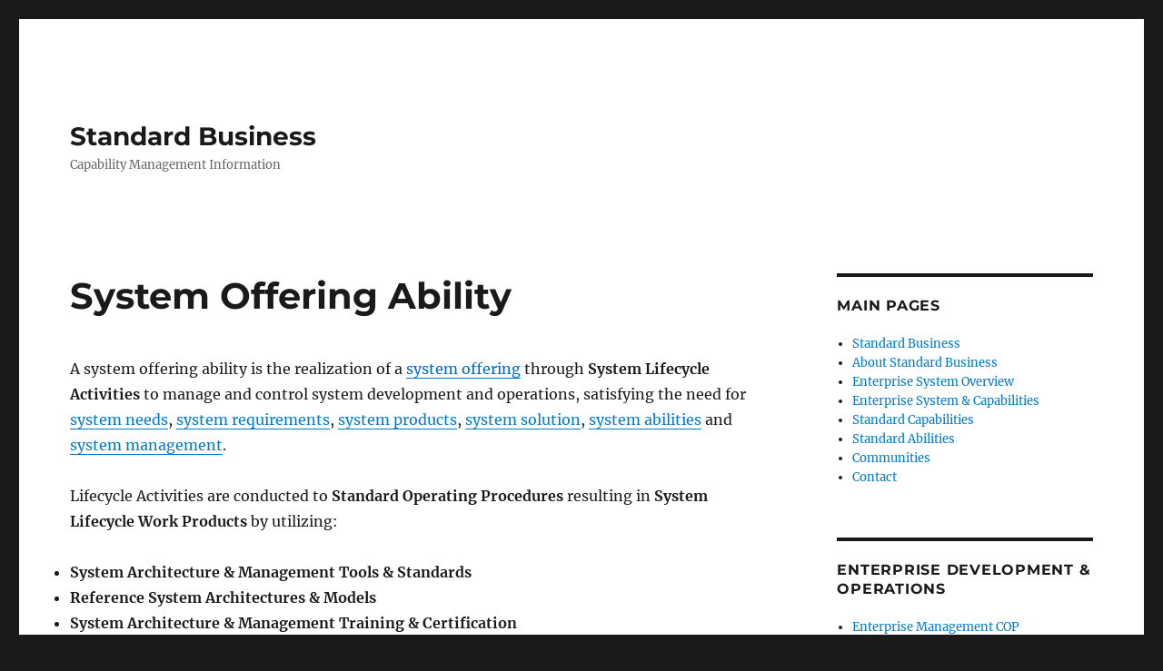

--- FILE ---
content_type: text/html; charset=UTF-8
request_url: https://standardbusiness.info/standard-abilities/system-offering-ability/
body_size: 9401
content:
<!DOCTYPE html>
<html lang="en-US" class="no-js">
<head>
	<meta charset="UTF-8">
	<meta name="viewport" content="width=device-width, initial-scale=1.0">
	<link rel="profile" href="https://gmpg.org/xfn/11">
		<script>
(function(html){html.className = html.className.replace(/\bno-js\b/,'js')})(document.documentElement);
//# sourceURL=twentysixteen_javascript_detection
</script>
<title>System Offering Ability &#8211; Standard Business</title>
<meta name='robots' content='max-image-preview:large' />
	<style>img:is([sizes="auto" i], [sizes^="auto," i]) { contain-intrinsic-size: 3000px 1500px }</style>
	<link rel='dns-prefetch' href='//platform-api.sharethis.com' />
<link rel="alternate" type="application/rss+xml" title="Standard Business &raquo; Feed" href="https://standardbusiness.info/feed/" />
<link rel="alternate" type="application/rss+xml" title="Standard Business &raquo; Comments Feed" href="https://standardbusiness.info/comments/feed/" />
<script>
window._wpemojiSettings = {"baseUrl":"https:\/\/s.w.org\/images\/core\/emoji\/16.0.1\/72x72\/","ext":".png","svgUrl":"https:\/\/s.w.org\/images\/core\/emoji\/16.0.1\/svg\/","svgExt":".svg","source":{"concatemoji":"https:\/\/standardbusiness.info\/wp-includes\/js\/wp-emoji-release.min.js?ver=6.8.3"}};
/*! This file is auto-generated */
!function(s,n){var o,i,e;function c(e){try{var t={supportTests:e,timestamp:(new Date).valueOf()};sessionStorage.setItem(o,JSON.stringify(t))}catch(e){}}function p(e,t,n){e.clearRect(0,0,e.canvas.width,e.canvas.height),e.fillText(t,0,0);var t=new Uint32Array(e.getImageData(0,0,e.canvas.width,e.canvas.height).data),a=(e.clearRect(0,0,e.canvas.width,e.canvas.height),e.fillText(n,0,0),new Uint32Array(e.getImageData(0,0,e.canvas.width,e.canvas.height).data));return t.every(function(e,t){return e===a[t]})}function u(e,t){e.clearRect(0,0,e.canvas.width,e.canvas.height),e.fillText(t,0,0);for(var n=e.getImageData(16,16,1,1),a=0;a<n.data.length;a++)if(0!==n.data[a])return!1;return!0}function f(e,t,n,a){switch(t){case"flag":return n(e,"\ud83c\udff3\ufe0f\u200d\u26a7\ufe0f","\ud83c\udff3\ufe0f\u200b\u26a7\ufe0f")?!1:!n(e,"\ud83c\udde8\ud83c\uddf6","\ud83c\udde8\u200b\ud83c\uddf6")&&!n(e,"\ud83c\udff4\udb40\udc67\udb40\udc62\udb40\udc65\udb40\udc6e\udb40\udc67\udb40\udc7f","\ud83c\udff4\u200b\udb40\udc67\u200b\udb40\udc62\u200b\udb40\udc65\u200b\udb40\udc6e\u200b\udb40\udc67\u200b\udb40\udc7f");case"emoji":return!a(e,"\ud83e\udedf")}return!1}function g(e,t,n,a){var r="undefined"!=typeof WorkerGlobalScope&&self instanceof WorkerGlobalScope?new OffscreenCanvas(300,150):s.createElement("canvas"),o=r.getContext("2d",{willReadFrequently:!0}),i=(o.textBaseline="top",o.font="600 32px Arial",{});return e.forEach(function(e){i[e]=t(o,e,n,a)}),i}function t(e){var t=s.createElement("script");t.src=e,t.defer=!0,s.head.appendChild(t)}"undefined"!=typeof Promise&&(o="wpEmojiSettingsSupports",i=["flag","emoji"],n.supports={everything:!0,everythingExceptFlag:!0},e=new Promise(function(e){s.addEventListener("DOMContentLoaded",e,{once:!0})}),new Promise(function(t){var n=function(){try{var e=JSON.parse(sessionStorage.getItem(o));if("object"==typeof e&&"number"==typeof e.timestamp&&(new Date).valueOf()<e.timestamp+604800&&"object"==typeof e.supportTests)return e.supportTests}catch(e){}return null}();if(!n){if("undefined"!=typeof Worker&&"undefined"!=typeof OffscreenCanvas&&"undefined"!=typeof URL&&URL.createObjectURL&&"undefined"!=typeof Blob)try{var e="postMessage("+g.toString()+"("+[JSON.stringify(i),f.toString(),p.toString(),u.toString()].join(",")+"));",a=new Blob([e],{type:"text/javascript"}),r=new Worker(URL.createObjectURL(a),{name:"wpTestEmojiSupports"});return void(r.onmessage=function(e){c(n=e.data),r.terminate(),t(n)})}catch(e){}c(n=g(i,f,p,u))}t(n)}).then(function(e){for(var t in e)n.supports[t]=e[t],n.supports.everything=n.supports.everything&&n.supports[t],"flag"!==t&&(n.supports.everythingExceptFlag=n.supports.everythingExceptFlag&&n.supports[t]);n.supports.everythingExceptFlag=n.supports.everythingExceptFlag&&!n.supports.flag,n.DOMReady=!1,n.readyCallback=function(){n.DOMReady=!0}}).then(function(){return e}).then(function(){var e;n.supports.everything||(n.readyCallback(),(e=n.source||{}).concatemoji?t(e.concatemoji):e.wpemoji&&e.twemoji&&(t(e.twemoji),t(e.wpemoji)))}))}((window,document),window._wpemojiSettings);
</script>
<style id='wp-emoji-styles-inline-css'>

	img.wp-smiley, img.emoji {
		display: inline !important;
		border: none !important;
		box-shadow: none !important;
		height: 1em !important;
		width: 1em !important;
		margin: 0 0.07em !important;
		vertical-align: -0.1em !important;
		background: none !important;
		padding: 0 !important;
	}
</style>
<link rel='stylesheet' id='wp-block-library-css' href='https://standardbusiness.info/wp-includes/css/dist/block-library/style.min.css?ver=6.8.3' media='all' />
<style id='wp-block-library-theme-inline-css'>
.wp-block-audio :where(figcaption){color:#555;font-size:13px;text-align:center}.is-dark-theme .wp-block-audio :where(figcaption){color:#ffffffa6}.wp-block-audio{margin:0 0 1em}.wp-block-code{border:1px solid #ccc;border-radius:4px;font-family:Menlo,Consolas,monaco,monospace;padding:.8em 1em}.wp-block-embed :where(figcaption){color:#555;font-size:13px;text-align:center}.is-dark-theme .wp-block-embed :where(figcaption){color:#ffffffa6}.wp-block-embed{margin:0 0 1em}.blocks-gallery-caption{color:#555;font-size:13px;text-align:center}.is-dark-theme .blocks-gallery-caption{color:#ffffffa6}:root :where(.wp-block-image figcaption){color:#555;font-size:13px;text-align:center}.is-dark-theme :root :where(.wp-block-image figcaption){color:#ffffffa6}.wp-block-image{margin:0 0 1em}.wp-block-pullquote{border-bottom:4px solid;border-top:4px solid;color:currentColor;margin-bottom:1.75em}.wp-block-pullquote cite,.wp-block-pullquote footer,.wp-block-pullquote__citation{color:currentColor;font-size:.8125em;font-style:normal;text-transform:uppercase}.wp-block-quote{border-left:.25em solid;margin:0 0 1.75em;padding-left:1em}.wp-block-quote cite,.wp-block-quote footer{color:currentColor;font-size:.8125em;font-style:normal;position:relative}.wp-block-quote:where(.has-text-align-right){border-left:none;border-right:.25em solid;padding-left:0;padding-right:1em}.wp-block-quote:where(.has-text-align-center){border:none;padding-left:0}.wp-block-quote.is-large,.wp-block-quote.is-style-large,.wp-block-quote:where(.is-style-plain){border:none}.wp-block-search .wp-block-search__label{font-weight:700}.wp-block-search__button{border:1px solid #ccc;padding:.375em .625em}:where(.wp-block-group.has-background){padding:1.25em 2.375em}.wp-block-separator.has-css-opacity{opacity:.4}.wp-block-separator{border:none;border-bottom:2px solid;margin-left:auto;margin-right:auto}.wp-block-separator.has-alpha-channel-opacity{opacity:1}.wp-block-separator:not(.is-style-wide):not(.is-style-dots){width:100px}.wp-block-separator.has-background:not(.is-style-dots){border-bottom:none;height:1px}.wp-block-separator.has-background:not(.is-style-wide):not(.is-style-dots){height:2px}.wp-block-table{margin:0 0 1em}.wp-block-table td,.wp-block-table th{word-break:normal}.wp-block-table :where(figcaption){color:#555;font-size:13px;text-align:center}.is-dark-theme .wp-block-table :where(figcaption){color:#ffffffa6}.wp-block-video :where(figcaption){color:#555;font-size:13px;text-align:center}.is-dark-theme .wp-block-video :where(figcaption){color:#ffffffa6}.wp-block-video{margin:0 0 1em}:root :where(.wp-block-template-part.has-background){margin-bottom:0;margin-top:0;padding:1.25em 2.375em}
</style>
<style id='classic-theme-styles-inline-css'>
/*! This file is auto-generated */
.wp-block-button__link{color:#fff;background-color:#32373c;border-radius:9999px;box-shadow:none;text-decoration:none;padding:calc(.667em + 2px) calc(1.333em + 2px);font-size:1.125em}.wp-block-file__button{background:#32373c;color:#fff;text-decoration:none}
</style>
<style id='global-styles-inline-css'>
:root{--wp--preset--aspect-ratio--square: 1;--wp--preset--aspect-ratio--4-3: 4/3;--wp--preset--aspect-ratio--3-4: 3/4;--wp--preset--aspect-ratio--3-2: 3/2;--wp--preset--aspect-ratio--2-3: 2/3;--wp--preset--aspect-ratio--16-9: 16/9;--wp--preset--aspect-ratio--9-16: 9/16;--wp--preset--color--black: #000000;--wp--preset--color--cyan-bluish-gray: #abb8c3;--wp--preset--color--white: #fff;--wp--preset--color--pale-pink: #f78da7;--wp--preset--color--vivid-red: #cf2e2e;--wp--preset--color--luminous-vivid-orange: #ff6900;--wp--preset--color--luminous-vivid-amber: #fcb900;--wp--preset--color--light-green-cyan: #7bdcb5;--wp--preset--color--vivid-green-cyan: #00d084;--wp--preset--color--pale-cyan-blue: #8ed1fc;--wp--preset--color--vivid-cyan-blue: #0693e3;--wp--preset--color--vivid-purple: #9b51e0;--wp--preset--color--dark-gray: #1a1a1a;--wp--preset--color--medium-gray: #686868;--wp--preset--color--light-gray: #e5e5e5;--wp--preset--color--blue-gray: #4d545c;--wp--preset--color--bright-blue: #007acc;--wp--preset--color--light-blue: #9adffd;--wp--preset--color--dark-brown: #402b30;--wp--preset--color--medium-brown: #774e24;--wp--preset--color--dark-red: #640c1f;--wp--preset--color--bright-red: #ff675f;--wp--preset--color--yellow: #ffef8e;--wp--preset--gradient--vivid-cyan-blue-to-vivid-purple: linear-gradient(135deg,rgba(6,147,227,1) 0%,rgb(155,81,224) 100%);--wp--preset--gradient--light-green-cyan-to-vivid-green-cyan: linear-gradient(135deg,rgb(122,220,180) 0%,rgb(0,208,130) 100%);--wp--preset--gradient--luminous-vivid-amber-to-luminous-vivid-orange: linear-gradient(135deg,rgba(252,185,0,1) 0%,rgba(255,105,0,1) 100%);--wp--preset--gradient--luminous-vivid-orange-to-vivid-red: linear-gradient(135deg,rgba(255,105,0,1) 0%,rgb(207,46,46) 100%);--wp--preset--gradient--very-light-gray-to-cyan-bluish-gray: linear-gradient(135deg,rgb(238,238,238) 0%,rgb(169,184,195) 100%);--wp--preset--gradient--cool-to-warm-spectrum: linear-gradient(135deg,rgb(74,234,220) 0%,rgb(151,120,209) 20%,rgb(207,42,186) 40%,rgb(238,44,130) 60%,rgb(251,105,98) 80%,rgb(254,248,76) 100%);--wp--preset--gradient--blush-light-purple: linear-gradient(135deg,rgb(255,206,236) 0%,rgb(152,150,240) 100%);--wp--preset--gradient--blush-bordeaux: linear-gradient(135deg,rgb(254,205,165) 0%,rgb(254,45,45) 50%,rgb(107,0,62) 100%);--wp--preset--gradient--luminous-dusk: linear-gradient(135deg,rgb(255,203,112) 0%,rgb(199,81,192) 50%,rgb(65,88,208) 100%);--wp--preset--gradient--pale-ocean: linear-gradient(135deg,rgb(255,245,203) 0%,rgb(182,227,212) 50%,rgb(51,167,181) 100%);--wp--preset--gradient--electric-grass: linear-gradient(135deg,rgb(202,248,128) 0%,rgb(113,206,126) 100%);--wp--preset--gradient--midnight: linear-gradient(135deg,rgb(2,3,129) 0%,rgb(40,116,252) 100%);--wp--preset--font-size--small: 13px;--wp--preset--font-size--medium: 20px;--wp--preset--font-size--large: 36px;--wp--preset--font-size--x-large: 42px;--wp--preset--spacing--20: 0.44rem;--wp--preset--spacing--30: 0.67rem;--wp--preset--spacing--40: 1rem;--wp--preset--spacing--50: 1.5rem;--wp--preset--spacing--60: 2.25rem;--wp--preset--spacing--70: 3.38rem;--wp--preset--spacing--80: 5.06rem;--wp--preset--shadow--natural: 6px 6px 9px rgba(0, 0, 0, 0.2);--wp--preset--shadow--deep: 12px 12px 50px rgba(0, 0, 0, 0.4);--wp--preset--shadow--sharp: 6px 6px 0px rgba(0, 0, 0, 0.2);--wp--preset--shadow--outlined: 6px 6px 0px -3px rgba(255, 255, 255, 1), 6px 6px rgba(0, 0, 0, 1);--wp--preset--shadow--crisp: 6px 6px 0px rgba(0, 0, 0, 1);}:where(.is-layout-flex){gap: 0.5em;}:where(.is-layout-grid){gap: 0.5em;}body .is-layout-flex{display: flex;}.is-layout-flex{flex-wrap: wrap;align-items: center;}.is-layout-flex > :is(*, div){margin: 0;}body .is-layout-grid{display: grid;}.is-layout-grid > :is(*, div){margin: 0;}:where(.wp-block-columns.is-layout-flex){gap: 2em;}:where(.wp-block-columns.is-layout-grid){gap: 2em;}:where(.wp-block-post-template.is-layout-flex){gap: 1.25em;}:where(.wp-block-post-template.is-layout-grid){gap: 1.25em;}.has-black-color{color: var(--wp--preset--color--black) !important;}.has-cyan-bluish-gray-color{color: var(--wp--preset--color--cyan-bluish-gray) !important;}.has-white-color{color: var(--wp--preset--color--white) !important;}.has-pale-pink-color{color: var(--wp--preset--color--pale-pink) !important;}.has-vivid-red-color{color: var(--wp--preset--color--vivid-red) !important;}.has-luminous-vivid-orange-color{color: var(--wp--preset--color--luminous-vivid-orange) !important;}.has-luminous-vivid-amber-color{color: var(--wp--preset--color--luminous-vivid-amber) !important;}.has-light-green-cyan-color{color: var(--wp--preset--color--light-green-cyan) !important;}.has-vivid-green-cyan-color{color: var(--wp--preset--color--vivid-green-cyan) !important;}.has-pale-cyan-blue-color{color: var(--wp--preset--color--pale-cyan-blue) !important;}.has-vivid-cyan-blue-color{color: var(--wp--preset--color--vivid-cyan-blue) !important;}.has-vivid-purple-color{color: var(--wp--preset--color--vivid-purple) !important;}.has-black-background-color{background-color: var(--wp--preset--color--black) !important;}.has-cyan-bluish-gray-background-color{background-color: var(--wp--preset--color--cyan-bluish-gray) !important;}.has-white-background-color{background-color: var(--wp--preset--color--white) !important;}.has-pale-pink-background-color{background-color: var(--wp--preset--color--pale-pink) !important;}.has-vivid-red-background-color{background-color: var(--wp--preset--color--vivid-red) !important;}.has-luminous-vivid-orange-background-color{background-color: var(--wp--preset--color--luminous-vivid-orange) !important;}.has-luminous-vivid-amber-background-color{background-color: var(--wp--preset--color--luminous-vivid-amber) !important;}.has-light-green-cyan-background-color{background-color: var(--wp--preset--color--light-green-cyan) !important;}.has-vivid-green-cyan-background-color{background-color: var(--wp--preset--color--vivid-green-cyan) !important;}.has-pale-cyan-blue-background-color{background-color: var(--wp--preset--color--pale-cyan-blue) !important;}.has-vivid-cyan-blue-background-color{background-color: var(--wp--preset--color--vivid-cyan-blue) !important;}.has-vivid-purple-background-color{background-color: var(--wp--preset--color--vivid-purple) !important;}.has-black-border-color{border-color: var(--wp--preset--color--black) !important;}.has-cyan-bluish-gray-border-color{border-color: var(--wp--preset--color--cyan-bluish-gray) !important;}.has-white-border-color{border-color: var(--wp--preset--color--white) !important;}.has-pale-pink-border-color{border-color: var(--wp--preset--color--pale-pink) !important;}.has-vivid-red-border-color{border-color: var(--wp--preset--color--vivid-red) !important;}.has-luminous-vivid-orange-border-color{border-color: var(--wp--preset--color--luminous-vivid-orange) !important;}.has-luminous-vivid-amber-border-color{border-color: var(--wp--preset--color--luminous-vivid-amber) !important;}.has-light-green-cyan-border-color{border-color: var(--wp--preset--color--light-green-cyan) !important;}.has-vivid-green-cyan-border-color{border-color: var(--wp--preset--color--vivid-green-cyan) !important;}.has-pale-cyan-blue-border-color{border-color: var(--wp--preset--color--pale-cyan-blue) !important;}.has-vivid-cyan-blue-border-color{border-color: var(--wp--preset--color--vivid-cyan-blue) !important;}.has-vivid-purple-border-color{border-color: var(--wp--preset--color--vivid-purple) !important;}.has-vivid-cyan-blue-to-vivid-purple-gradient-background{background: var(--wp--preset--gradient--vivid-cyan-blue-to-vivid-purple) !important;}.has-light-green-cyan-to-vivid-green-cyan-gradient-background{background: var(--wp--preset--gradient--light-green-cyan-to-vivid-green-cyan) !important;}.has-luminous-vivid-amber-to-luminous-vivid-orange-gradient-background{background: var(--wp--preset--gradient--luminous-vivid-amber-to-luminous-vivid-orange) !important;}.has-luminous-vivid-orange-to-vivid-red-gradient-background{background: var(--wp--preset--gradient--luminous-vivid-orange-to-vivid-red) !important;}.has-very-light-gray-to-cyan-bluish-gray-gradient-background{background: var(--wp--preset--gradient--very-light-gray-to-cyan-bluish-gray) !important;}.has-cool-to-warm-spectrum-gradient-background{background: var(--wp--preset--gradient--cool-to-warm-spectrum) !important;}.has-blush-light-purple-gradient-background{background: var(--wp--preset--gradient--blush-light-purple) !important;}.has-blush-bordeaux-gradient-background{background: var(--wp--preset--gradient--blush-bordeaux) !important;}.has-luminous-dusk-gradient-background{background: var(--wp--preset--gradient--luminous-dusk) !important;}.has-pale-ocean-gradient-background{background: var(--wp--preset--gradient--pale-ocean) !important;}.has-electric-grass-gradient-background{background: var(--wp--preset--gradient--electric-grass) !important;}.has-midnight-gradient-background{background: var(--wp--preset--gradient--midnight) !important;}.has-small-font-size{font-size: var(--wp--preset--font-size--small) !important;}.has-medium-font-size{font-size: var(--wp--preset--font-size--medium) !important;}.has-large-font-size{font-size: var(--wp--preset--font-size--large) !important;}.has-x-large-font-size{font-size: var(--wp--preset--font-size--x-large) !important;}
:where(.wp-block-post-template.is-layout-flex){gap: 1.25em;}:where(.wp-block-post-template.is-layout-grid){gap: 1.25em;}
:where(.wp-block-columns.is-layout-flex){gap: 2em;}:where(.wp-block-columns.is-layout-grid){gap: 2em;}
:root :where(.wp-block-pullquote){font-size: 1.5em;line-height: 1.6;}
</style>
<link rel='stylesheet' id='scfp-form-repeater-css-css' href='https://standardbusiness.info/wp-content/plugins/wcp-contact-form/agp-core/assets/repeater/css/style.css?ver=6.8.3' media='all' />
<link rel='stylesheet' id='scfp-css-css' href='https://standardbusiness.info/wp-content/plugins/wcp-contact-form/assets/css/style.css?ver=6.8.3' media='all' />
<link rel='stylesheet' id='wp-components-css' href='https://standardbusiness.info/wp-includes/css/dist/components/style.min.css?ver=6.8.3' media='all' />
<link rel='stylesheet' id='godaddy-styles-css' href='https://standardbusiness.info/wp-content/mu-plugins/vendor/wpex/godaddy-launch/includes/Dependencies/GoDaddy/Styles/build/latest.css?ver=2.0.2' media='all' />
<link rel='stylesheet' id='twentysixteen-fonts-css' href='https://standardbusiness.info/wp-content/themes/twentysixteen/fonts/merriweather-plus-montserrat-plus-inconsolata.css?ver=20230328' media='all' />
<link rel='stylesheet' id='genericons-css' href='https://standardbusiness.info/wp-content/themes/twentysixteen/genericons/genericons.css?ver=20251101' media='all' />
<link rel='stylesheet' id='twentysixteen-style-css' href='https://standardbusiness.info/wp-content/themes/twentysixteen/style.css?ver=20251202' media='all' />
<link rel='stylesheet' id='twentysixteen-block-style-css' href='https://standardbusiness.info/wp-content/themes/twentysixteen/css/blocks.css?ver=20240817' media='all' />
<script src="https://standardbusiness.info/wp-includes/js/jquery/jquery.min.js?ver=3.7.1" id="jquery-core-js"></script>
<script src="https://standardbusiness.info/wp-includes/js/jquery/jquery-migrate.min.js?ver=3.4.1" id="jquery-migrate-js"></script>
<script src="https://standardbusiness.info/wp-content/plugins/wcp-contact-form/agp-core/assets/repeater/js/main.js?ver=6.8.3" id="scfp-form-repeater-js"></script>
<script id="twentysixteen-script-js-extra">
var screenReaderText = {"expand":"expand child menu","collapse":"collapse child menu"};
</script>
<script src="https://standardbusiness.info/wp-content/themes/twentysixteen/js/functions.js?ver=20230629" id="twentysixteen-script-js" defer data-wp-strategy="defer"></script>
<script src="//platform-api.sharethis.com/js/sharethis.js#source=googleanalytics-wordpress#product=ga" id="googleanalytics-platform-sharethis-js"></script>
<link rel="https://api.w.org/" href="https://standardbusiness.info/wp-json/" /><link rel="alternate" title="JSON" type="application/json" href="https://standardbusiness.info/wp-json/wp/v2/pages/698" /><link rel="EditURI" type="application/rsd+xml" title="RSD" href="https://standardbusiness.info/xmlrpc.php?rsd" />
<meta name="generator" content="WordPress 6.8.3" />
<link rel="canonical" href="https://standardbusiness.info/standard-abilities/system-offering-ability/" />
<link rel='shortlink' href='https://standardbusiness.info/?p=698' />
<link rel="alternate" title="oEmbed (JSON)" type="application/json+oembed" href="https://standardbusiness.info/wp-json/oembed/1.0/embed?url=https%3A%2F%2Fstandardbusiness.info%2Fstandard-abilities%2Fsystem-offering-ability%2F" />
<link rel="alternate" title="oEmbed (XML)" type="text/xml+oembed" href="https://standardbusiness.info/wp-json/oembed/1.0/embed?url=https%3A%2F%2Fstandardbusiness.info%2Fstandard-abilities%2Fsystem-offering-ability%2F&#038;format=xml" />
<script>
(function() {
	(function (i, s, o, g, r, a, m) {
		i['GoogleAnalyticsObject'] = r;
		i[r] = i[r] || function () {
				(i[r].q = i[r].q || []).push(arguments)
			}, i[r].l = 1 * new Date();
		a = s.createElement(o),
			m = s.getElementsByTagName(o)[0];
		a.async = 1;
		a.src = g;
		m.parentNode.insertBefore(a, m)
	})(window, document, 'script', 'https://google-analytics.com/analytics.js', 'ga');

	ga('create', 'UA-73284905-1', 'auto');
			ga('send', 'pageview');
	})();
</script>
<link rel="icon" href="https://standardbusiness.info/wp-content/uploads/2016/02/cropped-StdB-32x32.png" sizes="32x32" />
<link rel="icon" href="https://standardbusiness.info/wp-content/uploads/2016/02/cropped-StdB-192x192.png" sizes="192x192" />
<link rel="apple-touch-icon" href="https://standardbusiness.info/wp-content/uploads/2016/02/cropped-StdB-180x180.png" />
<meta name="msapplication-TileImage" content="https://standardbusiness.info/wp-content/uploads/2016/02/cropped-StdB-270x270.png" />
</head>

<body class="wp-singular page-template-default page page-id-698 page-child parent-pageid-428 wp-embed-responsive wp-theme-twentysixteen">
<div id="page" class="site">
	<div class="site-inner">
		<a class="skip-link screen-reader-text" href="#content">
			Skip to content		</a>

		<header id="masthead" class="site-header">
			<div class="site-header-main">
				<div class="site-branding">
											<p class="site-title"><a href="https://standardbusiness.info/" rel="home" >Standard Business</a></p>
												<p class="site-description">Capability Management Information</p>
									</div><!-- .site-branding -->

							</div><!-- .site-header-main -->

					</header><!-- .site-header -->

		<div id="content" class="site-content">

<div id="primary" class="content-area">
	<main id="main" class="site-main">
		
<article id="post-698" class="post-698 page type-page status-publish hentry">
	<header class="entry-header">
		<h1 class="entry-title">System Offering Ability</h1>	</header><!-- .entry-header -->

	
	<div class="entry-content">
		<p>A system offering ability is the realization of a <a href="https://standardbusiness.info/standard-capabilities/system-offering/"><span style="color: #0066cc;">system offering</span></a> through <strong>System Lifecycle Activities</strong><strong> </strong>to manage and control system development and operations, satisfying the need for <a href="https://standardbusiness.info/standard-capabilities/system-offering/system-needs/">system needs</a>, <a href="https://standardbusiness.info/standard-capabilities/system-offering/system-requirements/">system requirements</a>, <a href="https://standardbusiness.info/standard-capabilities/system-offering/system-products/">system products</a>, <a href="https://standardbusiness.info/standard-capabilities/system-offering/system-solution/">system solution</a>, <a href="https://standardbusiness.info/standard-capabilities/system-offering/system-abilities/">system abilities</a> and <a href="https://standardbusiness.info/standard-capabilities/system-offering/system-management/">system management</a>.</p>
<p>Lifecycle Activities are conducted to <strong>Standard Operating Procedures</strong> resulting in <strong>System Lifecycle Work Products</strong> by utilizing:</p>
<ul>
<li><strong>System Architecture &amp; Management Tools &amp; Standards</strong></li>
<li><strong>Reference System Architectures &amp; Models</strong></li>
<li><strong>System Architecture &amp; Management Training &amp; Certification</strong></li>
</ul>
<p>Please Note: The System Offering Ability section is under construction. When complete, bold text will be hyperlinked to the related definition and examples.</p>
<p>&nbsp;</p>
	</div><!-- .entry-content -->

	
</article><!-- #post-698 -->

	</main><!-- .site-main -->

	<aside id="content-bottom-widgets" class="content-bottom-widgets">
			<div class="widget-area">
			<section id="text-3" class="widget widget_text">			<div class="textwidget"><p>© 2016 Marc H. Gewertz All rights reserved &#8211; Based on eBook &#8220;Defining Enterprise&#8221;, available at <a href="https://www.eabooks.net/" target="_blank" rel="noopener">eaBooks.net</a></p>
</div>
		</section>		</div><!-- .widget-area -->
	
	</aside><!-- .content-bottom-widgets -->

</div><!-- .content-area -->


	<aside id="secondary" class="sidebar widget-area">
		<section id="nav_menu-3" class="widget widget_nav_menu"><h2 class="widget-title">Main Pages</h2><nav class="menu-main-pages-container" aria-label="Main Pages"><ul id="menu-main-pages" class="menu"><li id="menu-item-1452" class="menu-item menu-item-type-post_type menu-item-object-page menu-item-home menu-item-1452"><a href="https://standardbusiness.info/">Standard Business</a></li>
<li id="menu-item-1453" class="menu-item menu-item-type-post_type menu-item-object-page menu-item-1453"><a href="https://standardbusiness.info/about/">About Standard Business</a></li>
<li id="menu-item-1693" class="menu-item menu-item-type-post_type menu-item-object-page menu-item-1693"><a href="https://standardbusiness.info/understanding-an-enterprise/overview/">Enterprise System Overview</a></li>
<li id="menu-item-1454" class="menu-item menu-item-type-post_type menu-item-object-page menu-item-1454"><a href="https://standardbusiness.info/understanding-an-enterprise/">Enterprise System &#038; Capabilities</a></li>
<li id="menu-item-1455" class="menu-item menu-item-type-post_type menu-item-object-page menu-item-1455"><a href="https://standardbusiness.info/standard-capabilities/">Standard Capabilities</a></li>
<li id="menu-item-1458" class="menu-item menu-item-type-post_type menu-item-object-page current-page-ancestor menu-item-1458"><a href="https://standardbusiness.info/standard-abilities/">Standard Abilities</a></li>
<li id="menu-item-1456" class="menu-item menu-item-type-post_type menu-item-object-page menu-item-1456"><a href="https://standardbusiness.info/communities-of-practice/">Communities</a></li>
<li id="menu-item-1457" class="menu-item menu-item-type-post_type menu-item-object-page menu-item-1457"><a href="https://standardbusiness.info/contact/">Contact</a></li>
</ul></nav></section><section id="nav_menu-7" class="widget widget_nav_menu"><h2 class="widget-title">Enterprise Development &#038; Operations</h2><nav class="menu-enterprise-menu-container" aria-label="Enterprise Development &#038; Operations"><ul id="menu-enterprise-menu" class="menu"><li id="menu-item-1460" class="menu-item menu-item-type-post_type menu-item-object-page menu-item-1460"><a href="https://standardbusiness.info/communities-of-practice/enterprise-management-community/">Enterprise Management COP</a></li>
<li id="menu-item-1476" class="menu-item menu-item-type-post_type menu-item-object-page menu-item-1476"><a href="https://standardbusiness.info/standard-abilities/enterprise-ability/">Enterprise Ability</a></li>
<li id="menu-item-1466" class="menu-item menu-item-type-post_type menu-item-object-page menu-item-1466"><a href="https://standardbusiness.info/standard-capabilities/enterprise-capability/">Enterprise Capability</a></li>
<li id="menu-item-1461" class="menu-item menu-item-type-post_type menu-item-object-page menu-item-1461"><a href="https://standardbusiness.info/enterprise-system/offerings-and-capabilities/enterprise-capability-system/">Enterprise Capability System</a></li>
<li id="menu-item-1462" class="menu-item menu-item-type-post_type menu-item-object-page menu-item-1462"><a href="https://standardbusiness.info/enterprise-system/management/enterprise-capability-management-2/">Enterprise Capability Management</a></li>
<li id="menu-item-1464" class="menu-item menu-item-type-post_type menu-item-object-page menu-item-1464"><a href="https://standardbusiness.info/enterprise-system/manager-role/enterprise-manager-role/">Enterprise Manager Role</a></li>
<li id="menu-item-1463" class="menu-item menu-item-type-post_type menu-item-object-page menu-item-1463"><a href="https://standardbusiness.info/enterprise-system/architecture/enterprise-architecture/">Enterprise Architecture</a></li>
<li id="menu-item-1465" class="menu-item menu-item-type-post_type menu-item-object-page menu-item-1465"><a href="https://standardbusiness.info/enterprise-system/architect-role/enterprise-architect-role/">Enterprise Architect Role</a></li>
</ul></nav></section><section id="nav_menu-8" class="widget widget_nav_menu"><h2 class="widget-title">Business Development &#038; Operations</h2><nav class="menu-business-menu-container" aria-label="Business Development &#038; Operations"><ul id="menu-business-menu" class="menu"><li id="menu-item-1475" class="menu-item menu-item-type-post_type menu-item-object-page menu-item-1475"><a href="https://standardbusiness.info/communities-of-practice/business-management-community/">Business Management COP</a></li>
<li id="menu-item-1467" class="menu-item menu-item-type-post_type menu-item-object-page menu-item-1467"><a href="https://standardbusiness.info/standard-abilities/business-ability/">Business Ability</a></li>
<li id="menu-item-1474" class="menu-item menu-item-type-post_type menu-item-object-page menu-item-1474"><a href="https://standardbusiness.info/standard-capabilities/business-capability/">Business Capability</a></li>
<li id="menu-item-1472" class="menu-item menu-item-type-post_type menu-item-object-page menu-item-1472"><a href="https://standardbusiness.info/enterprise-system/offerings-and-capabilities/business-capability-system/">Business Capability System</a></li>
<li id="menu-item-1471" class="menu-item menu-item-type-post_type menu-item-object-page menu-item-1471"><a href="https://standardbusiness.info/enterprise-system/management/business-capability-management/">Business Capability Management</a></li>
<li id="menu-item-1469" class="menu-item menu-item-type-post_type menu-item-object-page menu-item-1469"><a href="https://standardbusiness.info/enterprise-system/manager-role/business-manager-role/">Business Manager Role</a></li>
<li id="menu-item-1470" class="menu-item menu-item-type-post_type menu-item-object-page menu-item-1470"><a href="https://standardbusiness.info/enterprise-system/architecture/business-architecture/">Business Architecture</a></li>
<li id="menu-item-1468" class="menu-item menu-item-type-post_type menu-item-object-page menu-item-1468"><a href="https://standardbusiness.info/enterprise-system/architect-role/business-architect-role/">Business Architect Role</a></li>
</ul></nav></section><section id="nav_menu-9" class="widget widget_nav_menu"><h2 class="widget-title">Process Development &#038; Operations</h2><nav class="menu-process-menu-container" aria-label="Process Development &#038; Operations"><ul id="menu-process-menu" class="menu"><li id="menu-item-1484" class="menu-item menu-item-type-post_type menu-item-object-page menu-item-1484"><a href="https://standardbusiness.info/communities-of-practice/process-management-community/">Process Management COP</a></li>
<li id="menu-item-1477" class="menu-item menu-item-type-post_type menu-item-object-page menu-item-1477"><a href="https://standardbusiness.info/standard-abilities/process-ability/">Process Ability</a></li>
<li id="menu-item-1483" class="menu-item menu-item-type-post_type menu-item-object-page menu-item-1483"><a href="https://standardbusiness.info/standard-capabilities/process-capability/">Process Capability</a></li>
<li id="menu-item-1482" class="menu-item menu-item-type-post_type menu-item-object-page menu-item-1482"><a href="https://standardbusiness.info/enterprise-system/offerings-and-capabilities/process-capability-system/">Process Capability System</a></li>
<li id="menu-item-1481" class="menu-item menu-item-type-post_type menu-item-object-page menu-item-1481"><a href="https://standardbusiness.info/enterprise-system/management/process-capability-management/">Process Capability Management</a></li>
<li id="menu-item-1479" class="menu-item menu-item-type-post_type menu-item-object-page menu-item-1479"><a href="https://standardbusiness.info/enterprise-system/manager-role/process-manager-role/">Process Manager Role</a></li>
<li id="menu-item-1480" class="menu-item menu-item-type-post_type menu-item-object-page menu-item-1480"><a href="https://standardbusiness.info/enterprise-system/architecture/process-architecture/">Process Architecture</a></li>
<li id="menu-item-1478" class="menu-item menu-item-type-post_type menu-item-object-page menu-item-1478"><a href="https://standardbusiness.info/enterprise-system/architect-role/process-architect-role/">Process Architect Role</a></li>
</ul></nav></section><section id="nav_menu-10" class="widget widget_nav_menu"><h2 class="widget-title">Information Development &#038; Operations</h2><nav class="menu-information-menu-container" aria-label="Information Development &#038; Operations"><ul id="menu-information-menu" class="menu"><li id="menu-item-1492" class="menu-item menu-item-type-post_type menu-item-object-page menu-item-1492"><a href="https://standardbusiness.info/communities-of-practice/information-management-community/">Information Management COP</a></li>
<li id="menu-item-1485" class="menu-item menu-item-type-post_type menu-item-object-page menu-item-1485"><a href="https://standardbusiness.info/standard-abilities/information-ability/">Information Ability</a></li>
<li id="menu-item-1491" class="menu-item menu-item-type-post_type menu-item-object-page menu-item-1491"><a href="https://standardbusiness.info/standard-capabilities/information-capability/">Information Capability</a></li>
<li id="menu-item-1490" class="menu-item menu-item-type-post_type menu-item-object-page menu-item-1490"><a href="https://standardbusiness.info/enterprise-system/offerings-and-capabilities/information-capability-system/">Information Capability System</a></li>
<li id="menu-item-1489" class="menu-item menu-item-type-post_type menu-item-object-page menu-item-1489"><a href="https://standardbusiness.info/enterprise-system/management/information-capability-management/">Information Capability Management</a></li>
<li id="menu-item-1487" class="menu-item menu-item-type-post_type menu-item-object-page menu-item-1487"><a href="https://standardbusiness.info/enterprise-system/manager-role/information-manager-role/">Information Manager Role</a></li>
<li id="menu-item-1488" class="menu-item menu-item-type-post_type menu-item-object-page menu-item-1488"><a href="https://standardbusiness.info/enterprise-system/architecture/information-architecture/">Information Architecture</a></li>
<li id="menu-item-1486" class="menu-item menu-item-type-post_type menu-item-object-page menu-item-1486"><a href="https://standardbusiness.info/enterprise-system/architect-role/information-architect-role/">Information Architect Role</a></li>
</ul></nav></section><section id="nav_menu-11" class="widget widget_nav_menu"><h2 class="widget-title">IT Development &#038; Operations</h2><nav class="menu-it-menu-container" aria-label="IT Development &#038; Operations"><ul id="menu-it-menu" class="menu"><li id="menu-item-1500" class="menu-item menu-item-type-post_type menu-item-object-page menu-item-1500"><a href="https://standardbusiness.info/communities-of-practice/it-management-community/">IT Management COP</a></li>
<li id="menu-item-1493" class="menu-item menu-item-type-post_type menu-item-object-page menu-item-1493"><a href="https://standardbusiness.info/standard-abilities/it-ability/">IT Ability</a></li>
<li id="menu-item-1499" class="menu-item menu-item-type-post_type menu-item-object-page menu-item-1499"><a href="https://standardbusiness.info/standard-capabilities/it-capability/">IT Capability</a></li>
<li id="menu-item-1498" class="menu-item menu-item-type-post_type menu-item-object-page menu-item-1498"><a href="https://standardbusiness.info/enterprise-system/offerings-and-capabilities/it-capability-system/">IT Capability System</a></li>
<li id="menu-item-1497" class="menu-item menu-item-type-post_type menu-item-object-page menu-item-1497"><a href="https://standardbusiness.info/enterprise-system/management/it-capability-management/">IT Capability Management</a></li>
<li id="menu-item-1495" class="menu-item menu-item-type-post_type menu-item-object-page menu-item-1495"><a href="https://standardbusiness.info/enterprise-system/manager-role/it-manager-role/">IT Manager Role</a></li>
<li id="menu-item-1496" class="menu-item menu-item-type-post_type menu-item-object-page menu-item-1496"><a href="https://standardbusiness.info/enterprise-system/architecture/it-architecture/">IT  Architecture</a></li>
<li id="menu-item-1494" class="menu-item menu-item-type-post_type menu-item-object-page menu-item-1494"><a href="https://standardbusiness.info/enterprise-system/architect-role/it-architect-role/">IT Architect Role</a></li>
</ul></nav></section><section id="nav_menu-12" class="widget widget_nav_menu"><h2 class="widget-title">System Development &#038; Operations</h2><nav class="menu-system-menu-container" aria-label="System Development &#038; Operations"><ul id="menu-system-menu" class="menu"><li id="menu-item-1507" class="menu-item menu-item-type-post_type menu-item-object-page menu-item-1507"><a href="https://standardbusiness.info/communities-of-practice/systems-management-community/">System Management COP</a></li>
<li id="menu-item-1501" class="menu-item menu-item-type-post_type menu-item-object-page current-menu-item page_item page-item-698 current_page_item menu-item-1501"><a href="https://standardbusiness.info/standard-abilities/system-offering-ability/" aria-current="page">System Offering Ability</a></li>
<li id="menu-item-1508" class="menu-item menu-item-type-post_type menu-item-object-page menu-item-1508"><a href="https://standardbusiness.info/standard-capabilities/system-offering/">System Offering</a></li>
<li id="menu-item-1506" class="menu-item menu-item-type-post_type menu-item-object-page menu-item-1506"><a href="https://standardbusiness.info/enterprise-system/offerings-and-capabilities/system-offering-system/">System Offering System</a></li>
<li id="menu-item-1505" class="menu-item menu-item-type-post_type menu-item-object-page menu-item-1505"><a href="https://standardbusiness.info/enterprise-system/management/system-offering-management/">System Offering Management</a></li>
<li id="menu-item-1503" class="menu-item menu-item-type-post_type menu-item-object-page menu-item-1503"><a href="https://standardbusiness.info/enterprise-system/manager-role/system-manager-role/">System Manager Role</a></li>
<li id="menu-item-1504" class="menu-item menu-item-type-post_type menu-item-object-page menu-item-1504"><a href="https://standardbusiness.info/enterprise-system/architecture/system-offering-architecture/">System Offering Architecture</a></li>
<li id="menu-item-1502" class="menu-item menu-item-type-post_type menu-item-object-page menu-item-1502"><a href="https://standardbusiness.info/enterprise-system/architect-role/system-architect-role/">System Architect Role</a></li>
</ul></nav></section><section id="nav_menu-13" class="widget widget_nav_menu"><h2 class="widget-title">Service Development &#038; Operations</h2><nav class="menu-service-menu-container" aria-label="Service Development &#038; Operations"><ul id="menu-service-menu" class="menu"><li id="menu-item-1517" class="menu-item menu-item-type-post_type menu-item-object-page menu-item-1517"><a href="https://standardbusiness.info/communities-of-practice/services-management-community/">Service Management COP</a></li>
<li id="menu-item-1509" class="menu-item menu-item-type-post_type menu-item-object-page menu-item-1509"><a href="https://standardbusiness.info/standard-abilities/service-offering-ability/">Service Offering Ability</a></li>
<li id="menu-item-1518" class="menu-item menu-item-type-post_type menu-item-object-page menu-item-1518"><a href="https://standardbusiness.info/standard-capabilities/service-offerings/">Service Offering</a></li>
<li id="menu-item-1514" class="menu-item menu-item-type-post_type menu-item-object-page menu-item-1514"><a href="https://standardbusiness.info/enterprise-system/offerings-and-capabilities/service-offering-system/">Service Offering System</a></li>
<li id="menu-item-1513" class="menu-item menu-item-type-post_type menu-item-object-page menu-item-1513"><a href="https://standardbusiness.info/enterprise-system/management/service-offering-management/">Service Offering Management</a></li>
<li id="menu-item-1511" class="menu-item menu-item-type-post_type menu-item-object-page menu-item-1511"><a href="https://standardbusiness.info/enterprise-system/manager-role/service-manager-role/">Service Manager Role</a></li>
<li id="menu-item-1512" class="menu-item menu-item-type-post_type menu-item-object-page menu-item-1512"><a href="https://standardbusiness.info/enterprise-system/architecture/service-offering-architecture/">Service Offering Architecture</a></li>
<li id="menu-item-1510" class="menu-item menu-item-type-post_type menu-item-object-page menu-item-1510"><a href="https://standardbusiness.info/enterprise-system/architect-role/service-architect-role/">Service Architect Role</a></li>
</ul></nav></section><section id="nav_menu-6" class="widget widget_nav_menu"><h2 class="widget-title">Enterprise System</h2><nav class="menu-enterprise-system-container" aria-label="Enterprise System"><ul id="menu-enterprise-system" class="menu"><li id="menu-item-98" class="menu-item menu-item-type-post_type menu-item-object-page menu-item-98"><a href="https://standardbusiness.info/enterprise-system/">Enterprise System</a></li>
<li id="menu-item-152" class="menu-item menu-item-type-post_type menu-item-object-page menu-item-152"><a href="https://standardbusiness.info/enterprise-system/offerings-and-capabilities/">Enterprise System Capability</a></li>
<li id="menu-item-158" class="menu-item menu-item-type-post_type menu-item-object-page menu-item-158"><a href="https://standardbusiness.info/enterprise-system/management/">Enterprise System Management</a></li>
<li id="menu-item-185" class="menu-item menu-item-type-post_type menu-item-object-page menu-item-185"><a href="https://standardbusiness.info/enterprise-system/manager-role/">Enterprise System Manager Role</a></li>
<li id="menu-item-179" class="menu-item menu-item-type-post_type menu-item-object-page menu-item-179"><a href="https://standardbusiness.info/enterprise-system/architecture/">Enterprise System Architecture</a></li>
<li id="menu-item-190" class="menu-item menu-item-type-post_type menu-item-object-page menu-item-190"><a href="https://standardbusiness.info/enterprise-system/architect-role/">Enterprise System Architect Role</a></li>
</ul></nav></section><section id="scfp_form_widget-4" class="widget widget_scfp_form_widget"><h2 class="widget-title">Contact Standard Business</h2>

<div class="scfp-form-content scfp-form-widget">
    <form class="scfp-form" id="scfp-scfp_form_widget-4"  method="post" action="">
        <input type="hidden" name="form_id" value="scfp-scfp_form_widget-4"/>
        <input type="hidden" name="action" value="scfp-form-submit"/>
            <div class="scfp-form-row">
                    <label class="scfp-form-label" for="scfp-name">Name <span class="scfp-form-field-required">*</span></label>
                
        <input  class="scfp-form-field" type="text" id="scfp-name" name="scfp-name"  required  value="">

            </div>
    <div class="scfp-form-row">
                    <label class="scfp-form-label" for="scfp-email">Email <span class="scfp-form-field-required">*</span></label>
                
        <input  class="scfp-form-field" type="email" id="scfp-email" name="scfp-email"  required  value="">

            </div>
    <div class="scfp-form-row">
                    <label class="scfp-form-label" for="scfp-phone">Phone</label>
                
        <input  class="scfp-form-field" type="text" id="scfp-phone" name="scfp-phone"  value="">

            </div>
    <div class="scfp-form-row">
                    <label class="scfp-form-label" for="scfp-subject">Subject <span class="scfp-form-field-required">*</span></label>
                
        <input  class="scfp-form-field" type="text" id="scfp-subject" name="scfp-subject"  required  value="">

            </div>
    <div class="scfp-form-row">
                    <label class="scfp-form-label" for="scfp-message">Message <span class="scfp-form-field-required">*</span></label>
                
        <textarea  class="scfp-form-field scfp-form-message-field" id="scfp-message" name="scfp-message" required ></textarea>        
        
                
    </div>
    <div class="scfp-form-row">
                    <label class="scfp-form-label" for="scfp-captcha">Captcha <span class="scfp-form-field-required">*</span></label>
                    
        <div class="scfp-captcha">                                
            <div class="scfp-captcha-image">
                <div class="scfp-captcha-image-wrapper">
                    <img src="[data-uri]" alt="" />
                </div>    
            </div>    
            <div class="scfp-captcha-field">
                <input  class="scfp-form-field" type="text" id="scfp-captcha" name="scfp-captcha"  required >
                <a class="scfp-captcha-refresh" data-key="captcha" data-id="scfp-scfp_form_widget-4" href="javascript:void();">
                    <div class="scfp-captcha-refresh-inner">
                        <div class="scfp-captcha-refresh-inner-icon">
                            <span class="scfp-icon-refresh"></span>
                            <span class="scfp-no-styles">Refresh</span>
                        </div>    
                    </div>    
                </a>
            </div>
            
                         
        </div>        
    </div>
        <div class="scfp-form-action scfp-form-button-position-left">
            <input class="scfp-form-submit" type="submit" value="Send">
        </div>        
    </form>
</div>
</section>	</aside><!-- .sidebar .widget-area -->

		</div><!-- .site-content -->

		<footer id="colophon" class="site-footer">
			
			
			<div class="site-info">
								<span class="site-title"><a href="https://standardbusiness.info/" rel="home">Standard Business</a></span>
								<a href="https://wordpress.org/" class="imprint">
					Proudly powered by WordPress				</a>
			</div><!-- .site-info -->
		</footer><!-- .site-footer -->
	</div><!-- .site-inner -->
</div><!-- .site -->

<script type="speculationrules">
{"prefetch":[{"source":"document","where":{"and":[{"href_matches":"\/*"},{"not":{"href_matches":["\/wp-*.php","\/wp-admin\/*","\/wp-content\/uploads\/*","\/wp-content\/*","\/wp-content\/plugins\/*","\/wp-content\/themes\/twentysixteen\/*","\/*\\?(.+)"]}},{"not":{"selector_matches":"a[rel~=\"nofollow\"]"}},{"not":{"selector_matches":".no-prefetch, .no-prefetch a"}}]},"eagerness":"conservative"}]}
</script>
<style type="text/css" >#scfp-scfp_form_widget-4 .scfp-form-row input[type="text"],
#scfp-scfp_form_widget-4 .scfp-form-row input[type="email"],
#scfp-scfp_form_widget-4 .scfp-form-row input[type="number"],
#scfp-scfp_form_widget-4 .scfp-form-row textarea,
#scfp-scfp_form_widget-4 .scfp-form-row select,
#scfp-scfp_form_widget-4 .scfp-form-row .scfp-captcha-image-wrapper {
  border-style: solid !important;
}
#scfp-scfp_form_widget-4 .scfp-form-action .scfp-form-submit {
  background-color: #404040 !important;
  color: #ffffff !important;
}
#scfp-scfp_form_widget-4 .scfp-form-row .scfp-form-field:focus:required:valid {
  border-color: #388e3c !important;
}
#scfp-scfp_form_widget-4 .scfp-form-row .scfp-form-field:focus:required:invalid,
#scfp-scfp_form_widget-4 .scfp-form-row input[type="checkbox"]:focus:required:invalid {
  border-color: #d32f2f !important;
}
#scfp-scfp_form_widget-4 .scfp-form-action .scfp-form-submit.scfp-form-submit-disabled {
  background-color: #cfcfcf !important;
  color: #f5f5f5 !important;
  cursor: not-allowed !important;
}
#scfp-scfp_form_widget-4 .scfp-form-action .scfp-form-submit.scfp-form-submit-disabled:hover {
  opacity: 1 !important;
}
</style><script id="scfp-js-extra">
var ajax_scfp = {"base_url":"https:\/\/standardbusiness.info","ajax_url":"https:\/\/standardbusiness.info\/wp-admin\/admin-ajax.php","ajax_nonce":"21ee1530dc"};
</script>
<script src="https://standardbusiness.info/wp-content/plugins/wcp-contact-form/assets/js/main.js?ver=6.8.3" id="scfp-js"></script>
</body>
</html>


--- FILE ---
content_type: text/html; charset=UTF-8
request_url: https://standardbusiness.info/wp-admin/admin-ajax.php
body_size: 6613
content:
{"img":"data:image\/png;base64,iVBORw0KGgoAAAANSUhEUgAAAMgAAABGCAIAAAAGgExhAAAACXBIWXMAAA7EAAAOxAGVKw4bAAAZ1ElEQVR4nO2ceXgc5Z3n37eq+r7vW5d1n7ZkyZItW7JlWT6IgcnMJDMbskCysNkJZLNLdpkJz8AMA4RNsjBhhiEJM3nIPJPMQgi3jY1vW5ZkybIl67buow\/1fXdXV9W7f5RVNLJiDEPHltOf\/+rt9616661v\/656uyFCCGTJ8kWD3eoJZLkzyQorS0bICitLRsgKK0tGyAorS0bICitLRsgKK0tGyAorS0bICitLRsgKK0tGyAorS0bICitLRsgKK0tGyAorS0bICitLRsgKK0tGIG71BG4XSCYVp+I4xFNMCgCg4CswCG\/1pNYxf+jCohG9EFl6Z+6Dc85uR8zJx3n+ZACH+B7LripNRYe1TS1Q3eo5rkvgHb81OcWkYlScgLiYJ4bgYyOEAHLF3f808uob02\/7kn4EEB\/j5UhtG+T5V3wj9piDgESHte3rRX+23dSEQ\/wW3sJ65I4SFo1oBjE8jMcehsjQCfuZ16ffmgrPygjJgyX3fXXDlzGIsT07nT2P9z45E55lEAIA6ITa7298bH\/OHgkhueQd+H7v0wO+KwAArVDzs+a\/32rcki7KLJ\/KehUWAohBDMXQ9pgjmoqdX+6JU\/GlqKNEUfiN0q8DAPrcl\/6y96nRwHiKodghxYrCd\/b8Wi1QIYR+NfXGUxefC6XC7EcKvvxfW39Wr6tlZQcAeH36re92\/yXFUACAXGnOC43PbjM23oobXa98hhgrSZMvj7x6T96BfFlu5iZ0M9ijjjdn3u129ybp5LB\/jGTIaCqGAAIAfKvsGwAAb9L\/VP9zg77h9FFzkYWJ4GSjvn7YP\/r8wAucqgAAxYrCGnUlpyoAQIe1rUi+YTQwDgCYi8z\/9cVnXml+0ZPwmsRGOV8mxAV8jE9gf+gR6g34DEtzynH2Z2O\/aDFtu1XCQgh5Et4kQ9qjDovEpA6p3ph+m9UTB8VQSTr57KUf9bkvrRpOMVQ0FSNp8sWhf3LF3ekfFcoLBIQwvUXOl1WoSllhAQCG\/WOPX3gqT5bz4eIxrVAjwPj5stwCeX6Zstgmtcp5MoNIJ8SFWalx3OxCLMfdPxz4SZxOZHQ2N57A27MfvDL2LzEqJiEkP2l6\/n9WPXJ86bQ36UvvlkKpN2befnPmnT\/OvxvH8N\/OvEsyKfYjIS7Ui7SXvIPH7adXndwiMa8KoCCAxYpC7hAB1LV8YYdx67fLH\/rBwP9N0MkB3xD7kZgQCzB+lbq8zdz6YOl9kVTEGVsW4oI4HdcI1Aq+XESIvujFWAfclLBIJvXi0MtD\/hHhJ7\/WmYBBDIOYUCq8HHcjhMpUJQAAe9Txna7Hz7m6GMQAAPzJwEsjP\/uHrT\/SCjWrhDURmDphP3Nf0Vcfr\/kugRE6ofano78gGRICuMO0dYO84On+52NUbNVFNQL19TMxi03phzSiDy9+9Kud\/9y93Pvh4jGuPUbFIAG+XfFwiaKQgDhC6NWx1z6yn4ymYlqhxiTW50htpYqiDfKCPFmOSqCS8iRiQnTHpwI3JawR\/9hvZt5BAJE0ecU3XKutucmzI4RCqbA34VuM2pcTbgVfLsQFNeoqKU+aXn60x5wzoVk+zg8kgwO+K5e9V6ZCM+6Ep0676bXWVyCAT\/Y\/d9Z5Pt3rDftGvAnvFl3dePBq+hW73b1KvuKB4q9JeBIAwPeqH63X1R5fOkUj5tGK\/yrABauEyDIZmkIArXrYmzTVGoE6vf8V\/8hPx\/[base64]\/IenHGdd8eUkTXInGfaPzoRnxYS4y3VhVSzlSwamQjP7czrenH03mmaBGMQIcL54xfsIcEGHta3D2sYeIoCsEsv1sz3v6gkmQ0qBIr0xV2bbYdr21ux7aUtB\/WLi3zZpqp+tf\/LRrv\/liDnZdpIhXxh6uVxVWqOpggCICOFO8\/YXm37wyPnvzYTn2D4phkoxkXx53pN1j8t5MgAAhJBm6JdHXp0KzYRTEavEIuNJS5XFj1Q8JMAFN17e2x\/8qaeeunGPnuW+F4b+MUbF2UN33NNq2m6WmG4wZDxw9an+H7w88vOu5V4VX2ESG+NUIk7HaUTTiHYnPP2egbfn3jeI9KXKIgxiOVLbbktro77+w4VjESrKnSdOxa1isz3m7Fnu+1rRV7RCzUJkkUY0AAABVKfduD+n\/ZyzezG69InLI3BP7gG9SHf9xCCAJE2+O3eYAUx6e5AMbdZt2iDP\/8TSQFzGk703f5hCNNeYpJODvuFvlX+jQll6bOlkaiWAC5KhAd9Qh6VNypOwLWaJsUJV+uHisSSd5IY7Ys6dph0WiRkAgEEsR2rtsLaVKIv+bfL1seAED+N9o+Q+nUjDleLWL58iLJIhf3zlpd60DCvFUN6kr8O6i735cCoSSUUIiOPYtdr0aGD8r3r\/5sjicREh\/MdtP36s+tGvbPijLxfcbZVY+tz9SeaaQYpR8TPOzhRN1etrCQyHEBpEunxZ7rGlk1y4DQBYiC4ZRPooFXux8bm78\/[base64]\/EE2dGA7SAlJp6uHQtcqliSTuuQdMItNFapSCCGE0Ca1TIamxwIT3LWCZOhqcKpet+lA7l4exitUFNyTd+Du3AMd1rZa7UYcYmaxaTY8N+IfS5+hPxnYb2vnjEc6Alwg5UmOLZ3kCqcsrrh7gzy\/XFWaLkcCI0xi49HFE6vi\/ZnwvF6k+9OCewmMuOi5zK3PUsyxGLE36jdf0xaESSb5\/vwROs3meRO+Qd9Qo75eJVCxV4IQmsSmwwsfCXD+PXlf4t0RNYsbCcufDHy\/72kuSuCgET0bmZ8ITk4EJ71JX4yKD\/qGdll26ITaUCr80vBPlxNuAIA96siX522Q57Ev2jAIK9VlS1H7kH+UOxWFqAvuizuM24xiPQCAwIhSZfFHSyfYkI4lQSfidOLe\/INsMiUiRFqhxiIxs\/VMAsMrVeUn7Kd9ST83xJvwCXFho74hvebJUSDL8yS8A76h9LiNRvSof3y3pVUlUKZ3NooNFEN1uXrTvScDmH7PQJO+4WDefo1Q3eu+mFjxdxPBySH\/SKO+XsGXAwBUAtXhxY8YxEgIcZy+Fk7YY87zrp567SadSMvqWEKIF6NLx+yn9lh2renE1x03EhYPI0iaFPFEJcoiiqH8ZCD9UxlPutO8vVxVWq2uuL\/ka1qhWi\/SMYh+Y\/otZ3wZAJBkyGNLJxej9kZ9PVunwCHeoKvtXu6zr4S9AIA4nejzXLorZy+bEKgESqvEenTxOGfYAAAhMlwkL6hUl685TwVfXqkqO7RwND2aGfANlSgK02tRHBjEGvX106G5ieBkenuADE4Ep\/bZ2gU4n2uEANaoKydDM6vSzwSdvOC+uMe6a7uxabNuU6ermyvlz0UWTiydrtJUmiVGISGkGPq0s\/OJTd9bjNo9CS\/bx5PwHlk8nifLKZQXrFhr6\/+b+m2YirRbdsL1v2PnRsLCILZJW30wd\/\/B3P0tpm09y33uhCe9w5dy9v1t3fcP5u4vV5Wy3zMc4vaY84L7ImsMKEQNB8Z63f1lyhKDWM\/am0J5wVnn+fQ3Kr6kz5Pw7jBt42M8CGCO1JqkyX7vZbZqBQBAAC3H3bstO9f0bgAAk9ig5Cs6XT2cV6IYatA3XKvdaBIbr+\/Px\/n1ulp71H41NJ1ut5ZijjgVb9TXp4fPPIxXqSrrdV9cVa8PJIOOmLPV1FyoKGgybBnwDi2vdPCTgdOOczqhpkRZZBQbji4eV\/AV\/7vmv0+GppdidvaKUSp6xtmp4itLlcU4hst4UkfMdXTxxHbjVsP6N1qfnhWyaITqrYYt6dqiEX3RcxkBtFlXS6xE7hDCGk3VbPhjY4AAWozazzrPN+kb2PWySExlypIzzvPRlQQQATAaGPcmfM3GJh7GIzCiQV8bTcUue69wDsgZX7bHnLvMO\/hp5oQDg1iVulwn1Ha6ujltBchgp7N7o6bKLDFeH8jLeNI2cwsGsQHfMDeEQcyA94o36d9q3MJP05ZKoNxq2HLe1cOZHJarwSkf6W81NVsk5r3W3XE6MR6YYG1tOBU54TgbSAa2G5s2yPNfGv7pDtO2\/1b+TQHOH\/KNsCF\/gk6ccpxbiC5WqyuVAkW1uuLI4rGe5b691t3rveJws8ICN60tAc7fYdoWIkNjwatc0BokQ8P+0QM5HUJcCAHMkdk2yPNP2M9wzgsBNOwfjVLRrYYGAiMIjGjUbw6QwUHfMGdRroamoqnYVuOWNV\/JYRCrVJcbxPqzzvPp2jrn6qpRV1kkpuu1xcf5TYaGYkXhoG84QAbZRgagK\/5he8yxzbAlPUFTC1SN+s1nnV3+5CdCgrHAOB8T1OtrZTxpq6m5SLHhin80QAYAABRD9XsGOl09u82tGIb9euo3B3P377a0btZuGg2ML8c97BqO+MdOOs7YJJYKdWmu1PbzsV\/yMKJBX7euHeJnEBa4aW0JcUGLeXuJsnAuvOBJeFcsf+yAbQ\/rMSGA0VTs7bn3ufIYAAABNOgbohDdoNtMYDgP4201NCwnvMP+UfYMCKAr\/hEaMQ26Ou5a6UAIK1SlJrHxrOs8mVZhOufsqlJXWKXm67WFQaxYUbjb0upN+qZDMzRi2AuN+McnQ9ON+nopT8p11gm1mzQ1Zx3ng6mPcwsGMZd9g5WqsgJ5PgaxEmXRbkurN+mdCs2wrtwZdx1ZOl6uKp0OzS7FHDvN2\/Nkufts7Uk6ObZi3rxJ35HF4+FUZJ+tPUiGXp\/5bbNhq0Gsv\/[base64]\/14u+2ue5dMF9ca+1bf06xM8sLHDT2gIACHBBqbK4w9p2V+7enebtrKoQQL+c+NW\/Tv47yaTuybvrqxu+3OnqoVaqSjSi+zz9Up5ko6Yagxgf5zcbm+YjC+MrQRuN6D7PJSEu2KStwdeqJkAIS5UlNonlnKuLc7XhVPiss6tEUZQny1lTWwRGVKjK9tl2MwBNhqbZgUsxx2lHZ74sN1eWwzomCGCOzGoQGU7YT6fnrb6En4\/xmo2NbDcCI2rUVfW62tHABBvRI4CiVIxC1JB\/tN26U8lXYBArV5W2mprnIgvz0UXWKttjji5Xb6225rSzE4NYk75+nTrEzyMssKKtucjCXGSBXRFWW1EqWq4qlXwyd4MQQgC5x+lPBp69\/OO5yAIGsD3WXQ+X3a8VqIf8o5FUhO1AIbrb3UdgRIWqlI\/zBbig2dgUTIUmgpPss6QRzSae5arSNevUEMJSZXGBPG\/EP8bVtyKpyFnneQVfXiQv+F3vTOR8WYupeYexiUaMO+GJUlE\/GTi6dCJIhnOkVrbEBQEsUhQwiOn3DqS\/7VmOu9vSymBsvXefrR2D2GLUHl65uwAZWIo6tug3y3hSCKBOpN1n263kK5aidjZ6C6fCE6FJmqEGfSMWialEWbRmNe4253MKCwCgEar32tq9Ce\/QSgzEamvIP9JsbJKlhSarmA7P\/Xz8tRgVRwAREP9y\/sFaXU21quKM8\/zH2mKoc66u5bhnh2krD+OJCOFO8w4BLuhx97EJAYWoLteF+chii2nbmv4CQlisKGwxbut0dXE7FKJU7PjSqfnoYqW6TMGXr2m6MAhNYmOHrW2frV3Kky5F7d6k\/4K77+jSSfbXFiJChEO8Xld70XM5vXocIIMmsWGLfnP62cSEeLtp6y7zDnvUMRuZZxfqamjKHnPuse5ksxC29rHf1u5JeMeDk+yuawagJJM84+ysVlfe8i27n4PPLywAAB\/jbTM2+ZK+9ARwPrI44h\/boqtTCNZ4cjRiXrjyD12uC+xhrsx2MO8AH+PbpJZieWH3ci\/3zQYAjAbGg2S4XlcrxAU4xDZqq3GIXfZe4QLzidCkPeZs1NeLf8dmOrVQVaWuOOU4x52WAWgkMP7B\/JG58IIv6Z8Nz+fL8q53qRBAlUDZbGy8J+\/ABll+kiGXYvYjC8c\/WDg6E5rzJL2OuGvQNzwdnuWG4BBv1G1uvM55QQA1QvUeW5uSr7jiG2Y3S06HZ7VCbZW6nLNGMp50p3mHWqAaDY5HU9cCOJJJzYXn28wt0t\/9Rb09+Q8JCwDAx3itpuYYFWdjLLZxPrLYvdzXZtkh58tX9acRdWj+6PDKW53luKdBV8fGPfny3I3qqqNLJ7h9qgigQd+wJ+Hdad5OYARrJ8SE6Jyrm6udjgUnRgNXO6xta9a3AABCQtjn7p8Oz+IQ5+P8PGmORWLeqKnKkVrjdAIBVCjP\/10xMgRQypNUayrvzjvwpwX31mo3Uog+4+x8c+add+Y+mA7PsbcMAeRj\/AZ93f3Ff26SrFGPZReqTrtxm6HpoueSN+GjEX3JO7DTvN0g+jj142G8Wm3NPlv7aHBiMXqtjuqIuYJkqN26c305xP+osAAAOIZv1tWuslvuhGc0MH693SLp1Kvjv+Q2F1CIIiDeYtrGw3jsdgCz2Ni93Mu9VkMAjQevAgA3air5OJ8tVkWp6JB\/hLq2fwbMReYdUWedbpPkk78cZJkJz51wnG42Nh3M3f8X5Q89XP7AA8X\/aX\/OnmZj0xZ9XY2m8mYyLxziUp60WFG4x7rr7twDuy2te6xtB3L25Etz63W1f7bhj+\/K2ftY9aM5UtsNYm0IoUls2GNtC5Hh2ch8iAzHqFiLaVv6VwJCqBQo9lp34xCfCE6x6zATnmNDxnUUyH9hP\/8iafKduUN\/1fs33LsaCKBNavlhw9Mt5mbueSOATiyd\/ubZR7gKFgGJe\/Puer7hbyU8MQCAQcywf\/Thc9+dCk1zJycwos3c8qMtz+hFWgAAyZD\/PvXmE31\/xyV97LUeLn3wQE6HAOfLeTKuiIoQStCJ22rjeYpJjfjHnu7\/P93u3rtz7\/px4zPC68TNIGYmPPf8wIvvzR9mEKPgK\/6+6Qf7bO23ZMKfgy\/AYl07EYaXKUusEraAdO15B8nQOWd3mbI4dyXJhwDapNap0Ay3yYkBzFhwwh511OvrJIQYQmgQ6U0iw6GFI5y\/YxAzHZodC07Uamu8Sd\/7c0fuyT0wFhifDM1wEwiSodOOs8eWTh1bOqnkK9iXuwAACOHttm8Oh7hRbNhraw+nIu\/NHdYLtVWailW2FkKoFqh2WVrEhGjQNxIkg0P+kXbLLsV10cXtyRcmLAAAhLBMWVyn2zgWvOqKL7ONESp62tGJEKrRVLJWBIfYRk31fGRxakUWCKCRwPhJ+5kElTCKjTyMCJKhQwsfkQyZ\/oZ4Jjx3eOGjo4vH35n7QCvUBMngdGhWiAt4GD9Xam02bO2wtj1W\/cifFNxboSq7\/X+JJcAFLabmzbpNFKIsYvOaHpmP8Rp0dS2mbSmGuuC+OOwf3WHcui4C+Yz8Eno2PP+drsd7lns5WfAx3kOl9z9W\/Sjrkhwx5\/vzR96afb8\/LeQHAGAQUwtUOVJrLBUbC14tVRTnyGzHlk5ypoujSd\/w7YqHCEjoRNoUQxpFBo1Qc2dskVsTkkm9N3foh4M\/aTE2\/139E7ebDb6eL9JicSgFip2mZkfMORmaZq6VuJh+z8B8dKlKXS7nyyKp6GPdT9xf\/OcMQLOReW4gAihGxR0xlyfpAwA06utfaHqOh\/GG\/CPpm48BADaJ5X9Uf7tQUaAXaY1ig5QnXbMKf8eAQ7xMVXJXzl4AkFVquT4mu93IiLAAAFKetM3SqhNpRwPjbA2JAWg0MH5o4SNXfNkVd3e6ekS48IdbniZpciwwsWr3MwCAgPj+nI42S8tWw5Ytus0kQwbIEEknMYjrhbq\/qPgvleryP6i\/sIIAynjSMlXJ7a8qkOk\/BUEAzYbn\/3nsl6\/PvJW+25ilQVf3xu7XCMjrcl349dRvDi0c4SpYfIxfpix+rfUVbpsegxhXfHkiOIUAskksOVLbHez47gB+H\/82wyCmz93\/+vRbZ51dywl3gkoCCOQ82Xcqv\/Vw2YOsC0sxqXPO7vfmDttjDglPXKfd9JWCP1ILVOuocpMlnd\/f3xghhAJkcC6y4Ig5cYhZJOZiReGqIBQBlKJTPIyX1dN6Z73+P1aW25w7OZPKcgvJCitLRsgKK0tGyAorS0bICitLRsgKK0tGyAorS0bICitLRsgKK0tGyAorS0bICitLRsgKK0tGyAorS0bICitLRsgKK0tGyAorS0b4\/7BrbR4awc42AAAAAElFTkSuQmCC"}

--- FILE ---
content_type: text/plain
request_url: https://www.google-analytics.com/j/collect?v=1&_v=j102&a=1026296745&t=pageview&_s=1&dl=https%3A%2F%2Fstandardbusiness.info%2Fstandard-abilities%2Fsystem-offering-ability%2F&ul=en-us%40posix&dt=System%20Offering%20Ability%20%E2%80%93%20Standard%20Business&sr=1280x720&vp=1280x720&_u=IEBAAEABAAAAACAAI~&jid=1030805134&gjid=522131262&cid=647355606.1769223605&tid=UA-73284905-1&_gid=1329292579.1769223605&_r=1&_slc=1&z=711936251
body_size: -287
content:
2,cG-DKN8X14DLL